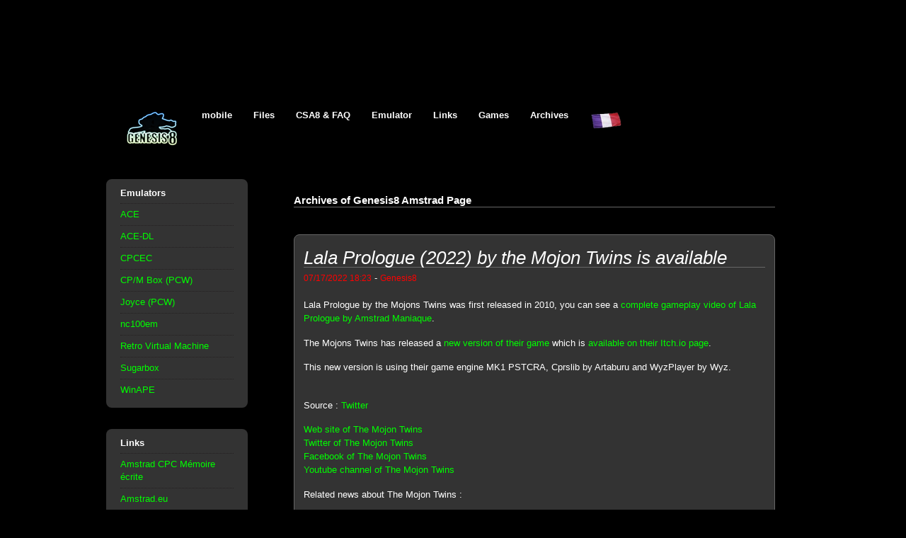

--- FILE ---
content_type: text/html; charset=utf-8
request_url: https://www.genesis8bit.fr/archives/index.php?news_id=1876
body_size: 3691
content:
<!DOCTYPE html>
<html lang="en">
<head>
<meta charset="utf-8">
<meta name="viewport" content="width=device-width, initial-scale=1.0">
<meta name="robots" content="index,follow">
<link rel="stylesheet" type="text/css" href="/css/main-style.css">
<link rel="home" title="Home" href="/index.php">
<link rel="canonical" href="https://www.genesis8bit.fr/archives/index.php?news_id=1876">
<link rel="alternate" hreflang="fr" href="https://www.genesis8bit.fr/archives/indexf.php?news_id=1876">
<link rel="alternate" hreflang="en" href="https://www.genesis8bit.fr/archives/index.php?news_id=1876">
<script type="module" src="/js/lite-youtube.min.js"></script>
<meta property="og:title" content="Lala Prologue (2022) by the Mojon Twins is available">
<meta property="og:type" content="article">
<meta property="og:image" content="https://www.genesis8bit.fr/images/logoant5.jpg">
<meta property="og:url" content="https://www.genesis8bit.fr/archives/index.php?news_id=1876">
<meta property="og:video" content="https://youtu.be/okEoGVZ5xTI">
<meta name="description" content="Lala Prologue (2022) by the Mojon Twins is available">
<meta property="twitter:site" content="@genesis8bit">
<title>Lala Prologue (2022) by the Mojon Twins is available</title>
<style>
.video-container {
position: relative;
padding-bottom: 56.25%;
padding-top: 30px; height: 0; overflow: hidden;
}

.video-container iframe,
.video-container object,
.video-container embed {
position: absolute;
top: 0;
left: 0;
width: 100%;
height: 100%;
}
table {width:100%; border-collapse:collapse;}
@media only screen and (max-width: 760px)
{
	table, thead, tbody, th, td, tr {display: block;}
	thead tr {
		position: absolute;
		top: -9999px;
		left: -9999px;}
	tr {border: 1px solid #ccc;}
	td {
		border: none;
		border-bottom: 1px solid #eee;
		position: relative;
		padding-left: 50%}
	td:before {
		position:absolute;
		top: 6px;
		left: 6px;
		width: 45%;
		padding-right: 10px;
		white-space: nowrap;
	}
}
</style>
<!--[if lt IE 9]>
<script src="http://html5shim.googlecode.com/svn/trunk/html5.js"></script>
<script src)"http://css3-mediaqueries-js.googlecode.com/svn/trunk/css3-mediaqueries.js"></script>
<![endif]-->
</head>

<body id="top" vocab="https://schema.org/">
<div id="site">

<header id="header"><nav class="menu">
	<ul id="main-nav" class="clearfix">
	<li><a href="https://www.genesis8bit.fr/index.php" accesskey="1"><img src="https://www.genesis8bit.fr/images/logoant5-80x50.png" loading="lazy" alt="top of the main page, logo by Antoine Rozanski" width="80" height="50"></a></li>
	<li><a href="https://m.genesis8bit.fr/index.php" rel="nofollow">mobile</a></li>
	<li><a href="https://www.genesis8bit.fr/frontend/index.php">Files</a></li>
	<li><a href="https://www.genesis8bit.fr/amstrad/faq/index.php">CSA8 &amp; FAQ</a></li>
	<li><a href="https://www.genesis8bit.fr/amstrad/faq/amstrad.php#A11">Emulator</a></li>
	<li><a href="https://www.genesis8bit.fr/amstrad/links/index.php">Links</a></li>
	<li><a href="https://www.genesis8bit.fr/amstrad/game-rom/index.php">Games</a></li>
	<li><a href="https://www.genesis8bit.fr/archives/index.php">Archives</a></li>
	<li><a href="https://www.genesis8bit.fr/indexf.php" hreflang="fr"><img src="https://www.genesis8bit.fr/images/frflag45x25.png" loading="lazy" alt="Aller vers la version française de ce site" width="45" height="25"></a></li>
</ul>
</nav>
</header>
<div id="wrap">
<aside>
<!--
<section class="widget">
	<h4 class="widgettitle">Roland Radio</h4>
	<script> function openPlayer (url) { PlayerWindow = window.open(url, "Player", "width=350,height=210,scrollbars=no,location=no,status=no,menubar=no,titlebar=no,toolbar=no"); PlayerWindow.focus(); } </script>
	<div style="cursor: pointer;" onclick="openPlayer('https://rolandradio.net/miniplayer')"> <img src="https://rolandradio.net/rolandradio_layout/animations/equalizer-roland.gif" loading="lazy" width="120" height="26" alt="Roland Radio"><br> <div style="font-size: 6px; color: black"><strong>Click here</strong> to listen to RolandRadio:</div> </div>
</section>
-->
<section class="widget">
	<h4 class="widgettitle">Emulators</h4>
	<ul>
		<li><a href="http://ace.cpcscene.net/">ACE</a></li>
		<li><a href="http://www.roudoudou.com/ACE-DL/">ACE-DL</a></li>
		<!--<li><a href="https://www.retrovm.com/">CPCBox (online)</a></li>-->
		<li><a href="http://cngsoft.no-ip.org/cpcec.htm">CPCEC</a></li>
		<li><a href="http://www.habisoft.com/pcw/">CP/M Box (PCW)</a></li>
		<!--<li><a href="http://java.cpc-live.com/">JavaCPC (online)</a></li>-->
		<li><a href="https://www.seasip.info/Unix/Joyce/">Joyce (PCW)</a></li>
		<li><a href="https://zgedneil.nfshost.com/nc100em.html">nc100em</a></li>
		<li><a href="https://www.retrovirtualmachine.org/">Retro Virtual Machine</a></li>
		<li><a href="http://sugarbox.free.fr/">Sugarbox</a></li>
		<li><a href="http://www.winape.net/">WinAPE</a></li>
	</ul>
</section>

<section class="widget">
	<h4 class="widgettitle">Links</h4>
	<ul>
		<li><a href="https://acpc.me/#ACME">Amstrad CPC Mémoire écrite</a></li>
		<li><a href="https://amstrad.eu/">Amstrad.eu</a></li>
		<!--<li><a href="http://www.amstrad-esp.com/">Amstrad ESP</a></li>-->
		<li><a href="https://amstradpower.es/">Amstrad Power</a></li>
		<li><a href="https://www.amstradtoday.com/">Amstrad TODAY</a></li>
		<li><a href="https://auamstrad.es/">AUA</a></li>
		<li><a href="https://jerres12.net/">Border 0</a></li>
		<li><a href="https://www.cpcgamereviews.com/">CPC Game Reviews</a></li>
		<li><a href="http://www.cpcmania.com/">CPCMANIA</a></li>
		<li><a href="https://www.cpc-power.com/">CPC Power</a></li>
		<li><a href="https://cpcrulez.fr/">CPC Rulez</a></li>
		<li><a href="https://radio.cpcscene.com/">CPC Scene Radio</a></li>
		<li><a href="https://www.cpcwiki.eu/">CPC Wiki</a></li>
		<li><a href="https://cpcwiki.de/">German CPC Wiki</a></li>
		<li><a href="https://www.seasip.info/">John Elliott</a></li>
		<li><a href="http://memoryfull.net/">Memory Full (demoscene)</a></li>
		<li><a href="https://www.octoate.de/">Octoate</a></li>
		<li><a href="https://www.habisoft.com/pcwwiki/doku.php">PCW Wiki</a></li>
		<li><a href="https://rolandradio.net/">Roland Radio</a>
		<li><a href="https://www.ncus.org.uk/">Tim's Amstrad NC users'site</a></li>
	</ul>
</section>

<section class="widget">
	<h4 class="widgettitle">Operating System</h4>
	<ul>
	<li><a href="https://github.com/pulkomandy/contiki-1.x">Contiki</a></li>
	<li><a href="https://www.futureos.de/">FutureOS</a></li>
	<li><a href="http://www.symbos.de/">SymbOS</a></li>
	</ul>
</section>

<section class="widget">
	<h4 class='widgettitle'>English Forums</h4>
	<ul>
		<li><a href="https://groups.google.com/forum/?hl=en#!forum/comp.sys.amstrad.8bit">CSA8 newsgroup</a></li>
		<li><a href="https://www.cpcwiki.eu/forum/">CPC Wiki</a></li>
	</ul>
	<h4 class='widgettitle'>French forums</h4>
	<ul>
		<li><a href="https://amstrad.eu/modules/newbb/">Amstrad.eu</a></li>
		<li><a href="https://cpcrulez.fr/forum/index.php">CPC Rulez</a></li>
	</ul>
	<h4 class='widgettitle'>German Forum</h4>
	<ul>
		<li><a href="https://cpcwiki.de/forum/">Schneider / Amstrad CPC Forum</a></li>
		<li><a href="https://www.cpcwiki.eu/forum/">CPC Wiki</a></li>
	</ul>
	<h4 class='widgettitle'>Spanish Forum</h4>
	<ul><li><a href="https://www.amstrad.es/forum/">Amstrad ESP</a></li></ul>
</section>

<section class="widget">
	<h4 class='widgettitle'>Other computers</h4>
	<ul>
		<li><a href="https://www.c64.com/">C64</a></li>
		<li><a href="https://www.msx.org/">MSX</a></li>
		<li><a href="https://www.oric.org/">Oric</a></li>
		<li><a href="https://www.worldofspectrum.org/">ZX Spectrum</a></li>
	</ul>
</section>

<!--
<section class="widget">
	<h4 class="widgettitle">Amstrad CPC Top sites</h4>
	<a href="http://cpc-live.com/topsites/"><img src="http://cpc-live.com/topsites/button.php?u=genesis8" alt="CPC-Topsites" height="31" width="88" /></a>
</section>
-->
</aside>
<section><div id="content" role="main">

<h3>Archives of Genesis8 Amstrad Page</h3><br><br>
<article class="post clearfix" property="liveBlogUpdate" typeof="BlogPosting">
<div id="d20220717-mojon-twins-lala-prologue-2022-available" class="news" typeof="LiveBlogPosting" resource="https://www.genesis8bit.fr/archives/index.php?news_id=1876"><br>
<header>
<h3 class="post-title" property="headline"><em>Lala Prologue (2022) by the Mojon Twins is available</em></h3>
<time class="post-meta" property="datePublished" datetime="2022-07-17T18:23">07/17/2022 18:23</time> - 
<span class="post-meta" property="creator">Genesis8</span>
</header>
<div property="articleBody"><br>
<p>Lala Prologue by the Mojons Twins was first released in 2010, you can see a <a href="https://youtu.be/9p1DNeq4KtE">complete gameplay video of Lala Prologue by Amstrad Maniaque</a>.</p>

<p>The Mojons Twins has released a <a href="https://www.mojontwins.com/2022/07/17/lala-prologue-cpc-2022/">new version of their game</a> which is <a href="https://mojontwins.itch.io/lala-prologue-cpc-2022">available on their Itch.io page</a>.</p>

<p>This new version is using their game engine MK1 PSTCRA, Cprslib by Artaburu and WyzPlayer by Wyz.</p>
</div>
<lite-youtube videoid="okEoGVZ5xTI"><br>	<a class="lite-youtube-fallback" href="https://www.youtube.com/watch?v=okEoGVZ5xTI">Youtube video</a><br></lite-youtube><br><footer>

<p>Source : <a href="https://twitter.com/mojon_twins/status/1548574606763536384">Twitter</a></p>
<p>
<a href="http://www.mojontwins.com/">Web site of The Mojon Twins</a><br>
<a href="https://twitter.com/mojon_twins">Twitter of The Mojon Twins</a><br>
<a href="https://www.facebook.com/mojontwins">Facebook of The Mojon Twins</a><br>
<a href="https://www.youtube.com/user/https://www.youtube.com/user/mojontwins">Youtube channel of The Mojon Twins</a><br>
</p>
<p>Related news about The Mojon Twins :</p>
<ul>
<li><a href="https://www.genesis8bit.fr/archives/index.php?news_id=2567">The Hobbit (Vah-ka's Cut) v1.2 by The Mojon Twins for Amstrad CPC</a></li>
<li><a href="https://www.genesis8bit.fr/archives/index.php?news_id=2556">The Hobbit (Vah-ka's Cut) v1.1 by The Mojon Twins for Amstrad CPC</a></li>
<li><a href="https://www.genesis8bit.fr/archives/index.php?news_id=2552">The Hobbit (Vah-ka's Cut) by The Mojon Twins for Amstrad CPC</a></li>
<li><a href="https://www.genesis8bit.fr/archives/index.php?news_id=2466">WIP The Hobbit (Vah-ka's Cut) by The Mojon Twins for Amstrad CPC</a></li>
<li><a href="https://www.genesis8bit.fr/archives/index.php?news_id=2459">Phantomas en el Museo by The Mojon Twins for Amstrad CPC</a></li>
</ul>

<p><p>Related news about Lala Prologue 2022 :</p>
<ul>
<li><a href="https://www.genesis8bit.fr/archives/index.php?news_id=1876">Lala Prologue (2022) by the Mojon Twins is available</a></li>
</ul>
<p>Category : <a href="https://www.genesis8bit.fr/archives/index.php?news_category=news_game">game</a></p>
<p><a href="https://twitter.com/home?status=Lala+Prologue+%282022%29+by+the+Mojon+Twins+is+available+https://www.genesis8bit.fr/archives/index.php?news_id=1876">
<img src="https://www.genesis8bit.fr/images/t_logo-a.png" height="36" width="36" alt="twitter"></a>
<a href="https://www.facebook.com/sharer.php?u=https://www.genesis8bit.fr/archives/index.php?news_id=1876">
<img src="https://www.genesis8bit.fr/images/fb36.png" height="36" width="36" alt="facebook"></a>
</p>
</footer>
</div></article><br>

<p>For more news, <a href="https://www.genesis8bit.fr/index.php">Go to home page</a></p>
<script async src="https://www.googletagmanager.com/gtag/js?id=G-90C7VTBYL1"></script>
<script>
  window.dataLayer = window.dataLayer || [];
  function gtag(){dataLayer.push(arguments);}
  gtag('js', new Date());

  gtag('config', 'G-90C7VTBYL1');
</script></div> <!-- content -->
</section>
</div> <!-- wrap    -->
</div> <!-- site    -->
</body>
</html>


--- FILE ---
content_type: text/css
request_url: https://www.genesis8bit.fr/css/main-style.css
body_size: 2028
content:
/*
Auteur du tutoriel : imiximik
*/
/*-------------RESET CSS-------------*/
html, body, address, blockquote, div, dl, form, h1, h2, h3, h4, h5, h6, ol, p, pre, table, ul,
dd, dt, li, tbody, td, tfoot, th, thead, tr, button, del, ins, map, object,
a, abbr, acronym, b, bdo, big, br, cite, code, dfn, em, i, img, kbd, q, samp, small, span,
strong, sub, sup, tt, var, legend, fieldset {
	margin: 0;
	padding: 0;
}

img, fieldset {
	border: 0;
}

img {
	max-width: 100%;
	height: auto;
	width: auto\9; /* ie8 */
}

article, aside, details, figcaption, figure, footer, header, hgroup, menu, nav, section {
	display: block;
}

/*-------------CSS GENERAL---------------*/
body {
	background: black;
	font: .81em/150% Arial, Helvetica, sans-serif;
	color: white;
}

tr, td {
	border: thin solid white;
	padding: 5px;
}

a {
	color: #1e8f69;
	text-decoration: none;
	outline: none;
}
a:hover {
	text-decoration: underline;
}
a:link{text-decoration:none;color:lime;}
a:visited{text-decoration:none;color:#FF9900;}
a:active{text-decoration:none;color:#FFFF00;}

p {
	margin: 0 0 1.2em;
	padding: 0;
}

ul {
	margin: 1em 0 1.4em 24px;
	padding: 0;
	line-height: 140%;
}
li {
	margin: 0 0 .5em 0;
	padding: 0;
}

h1, h2 {
	line-height: 1.4em;
	margin: 20px 0 .4em;
	color: #000;
}
h1 {
	font-size: 2em;
}
h2 {
	font-size: 1.6em;
}

/*----------CSS STRUCTURE DU SITE-----*/
#site {
	width: 980px;
	margin: 0 auto;
}

/*-------------EN TETE----------------*/
#header {
	position: relative;
	height: 223px;
}

/* Logo */
#logo{margin:auto;text-align:center;}

#site-logo {
	background:url(logoant5.jpg) no-repeat;
	margin:0;
	width:160px;
	height:100px;
	text-indent:-9999px;
	position: absolute;
	top: 1px;
	left:43%;
}
#site-description {
	font: italic 100%/130% "Times New Roman", Times, serif;
	color: #231f20;
	position: absolute;
	top: 143px;
	left:36%;
}

/*-------------MENU PRINCIPAL----------------*/
#main-nav {
	width: 100%;
	margin: 0;
	padding: 0;
	position: absolute;
	left: 0;
	bottom: 0;
	z-index: 100;
	background-color: black;
	border-radius: 5px;
}
#main-nav li {
	margin: 0;
	padding: 0;
	list-style: none;
	float: left;
	position: relative;
}
#main-nav li:first-child {
	margin-left: 10px;
}
#main-nav a {
	line-height: 100%;
	font-weight: bold;
	color: #fff;
	display: block;
	padding: 14px 15px;
	text-decoration: none;
}
#main-nav a:hover {
	color: #231f20;
	background-color:#fff;
}

/*-------------CONTENT----------------*/

div.news{border:1px solid #666;padding-left:1em;padding-right:1em;color:#fff;background-color:#333;border-radius:8px;}
div.informations{border:1px solid #666;padding-left:1em;padding-right:1em;color:#fff;background-color:#333;width:100%;}
div.images      {border:1px solid #666;padding-left:1em;padding-right:1em;color:#fff;background-color:#333;width:100%;}
h3{margin:0;border-bottom:thin solid #666;}

#content {
	background: black;
	margin: 30px 0 30px;
	padding: 20px 35px;
	width: 680px;
	float: right;
	border-radius: 8px;
	box-shadow: 0 1px 3px rgba(0,0,0,.4);
}

.post {
	margin-bottom: 15px;
}
.post-title {
	margin: 0 0 5px;
	padding: 0;
	font: 26px/100% Arial, Helvetica, sans-serif;
}
/*
.post-title a {
	text-decoration: none;
	color: #231f20;
}
*/
.post-meta {
	margin: 0 0 10px;
	font-size: 90%;
	color : red;
}

.post-image {
	margin:15px; padding:5px; border:1px solid #dedede;
}

/*-------------SIDE BAR----------------*/
aside {
	width: 200px;
	float: left;
	margin: 30px 0 30px;
}
.widget {
	background: #333;
	color: white;
	margin: 0 0 30px;
	padding: 10px 20px;
	border-radius: 8px;
	box-shadow: 0 1px 3px rgba(0,0,0,.4);
}
.widgettitle {
	margin: 0 0 5px;
	padding: 0;
}
.widget ul {
	margin: 0;
	padding: 0;
}
.widget li {
	margin: 0;
	padding: 6px 0;
	list-style: none;
	clear: both;
	border-top: dotted 1px #231f20;
}
.widget ul li a:hover {
	background-color:#231f20;
	color:#fff;
	padding:5px 10px 5px 15px;
	border-radius: 0px 8px 8px 0px;
	text-decoration:none;
}
.widget ul li a:hover:before {
	content:'+ '; 
	color:#fff;
}

/*-------------fOOTER----------------*/
#footer {
	clear: both;
	color: white;
	font-size: 85%;
	background-color: black;
	border-radius: 5px;
}
#footer p{text-align:center;}
#footer p a {
	color: #fff;
	font-weight:bold;
	font-size:14px;
}

/*-------------CLASS CLEAR POUR LES FLOAT----------------*/
.clearfix:after { visibility: hidden; display: block; font-size: 0; content: " "; clear: both; height: 0; }
.clearfix { display: inline-block; }
.clearfix { display: block; zoom: 1; }


/*------***************-LES MEDIAS QUERIES-***************--------*/

/*-------------POUR UNE FENETRE NAVIGATEUR < 980PX----------------*/
@media screen and (max-width: 980px) {

	#site {
		width: 95%;
	}
	#content {
		width: 60%;
		padding: 3% 4%;
	}
	aside {
		width: 30%;
	}
	aside .widget {
		padding: 8% 7%;
		margin-bottom: 10px;
	}

}

/*-------------POUR UNE FENETRE NAVIGATEUR < 650PX----------------*/
@media screen and (max-width: 650px) {

	#header {
		height: auto;
	}
	#searchform {
		position: absolute;
		top: 157px;
		right: 0;
		z-index: 100;
		height: 40px;
	}
	#searchform #rech {
		width: 74px;
	}
	#searchform #rech:focus {
		width: 150px;
	}
	#main-nav {
		position: static;
	}
	#site-logo {
		margin: 15px 100px 5px 0;
		position: static;
	}
	#site-description {
		margin: 0 0 15px;
		position: static;
	}
	#content {
		width: auto;
		float: none;
		margin: 20px 0;
	}
	aside {
		visibility: hidden;
/*		width: 100%;
		margin: 0;
		float: none;*/
	}
	aside .widget {
		padding: 3% 4%;
		margin: 0 0 10px;
	}
	.widget li{ text-align: center;}
	.widget ul li a:hover{padding:5px 10px 5px 10px; border-radius: 8px 8px 8px 8px;}


}

/*-------------POUR UNE FENETRE NAVIGATEUR < 480PX----------------*/
@media screen and (max-width: 480px) {

	/* INGORER L'AJUSTEMENT AUTO POUR iPhone */
	html {
		-webkit-text-size-adjust: none;
	}

	#main-nav a {
		font-size: 90%;
		padding: 10px 8px;
	}
}
